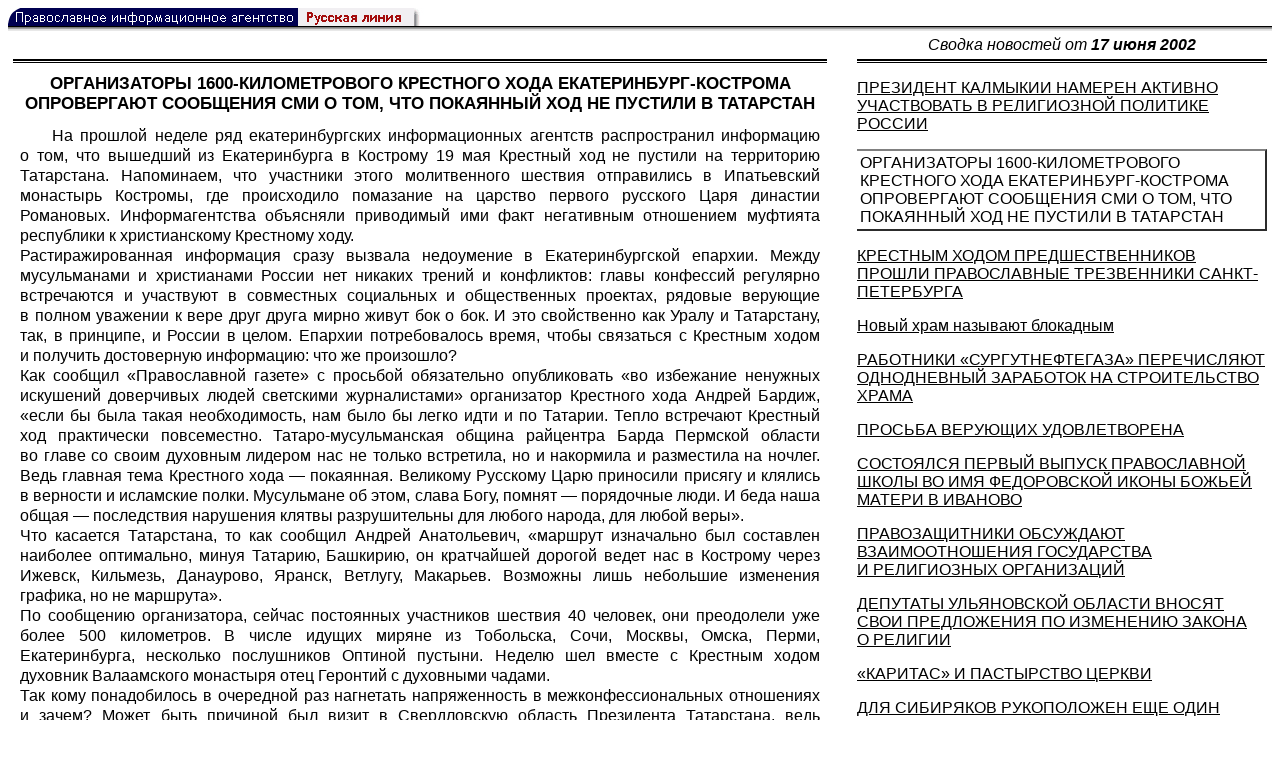

--- FILE ---
content_type: text/html; charset=UTF-8
request_url: https://rusk.ru/newsdata.php?idar=301159
body_size: 10376
content:
<!DOCTYPE HTML PUBLIC "-//W3C//DTD HTML 4.01 Transitional//EN" "http://www.w3.org/TR/html4/loose.dtd">
<html lang="ru">
<head>
<meta content="text/html; charset=UTF-8" http-equiv="Content-Type">
<meta name="viewport" content="width=device-width, height=device-height, initial-scale=1.0, user-scalable=no, maximum-scale=2.0"/>
<meta name="HandheldFriendly" content="True"/>
<meta name="description" content="Русская линия / Новости / ОРГАНИЗАТОРЫ 1600-КИЛОМЕТРОВОГО КРЕСТНОГО ХОДА ЕКАТЕРИНБУРГ-КОСТРОМА ОПРОВЕРГАЮТ СООБЩЕНИЯ СМИ О ТОМ, ЧТО ПОКАЯННЫЙ ХОД НЕ ПУСТИЛИ В ТАТАРСТАН">
<title>Русская линия / Новости / ОРГАНИЗАТОРЫ 1600-КИЛОМЕТРОВОГО КРЕСТНОГО ХОДА ЕКАТЕРИНБУРГ-КОСТРОМА ОПРОВЕРГАЮТ СООБЩЕНИЯ СМИ О ТОМ, ЧТО ПОКАЯННЫЙ ХОД НЕ ПУСТИЛИ В ТАТАРСТАН</title>
    <meta property="og:url"           content="https://rusk.ru/newsdata.php?idar=301159" />
    <meta property="og:type"          content="website" />
    <meta property="og:title"         content="Русская линия / Новости: ОРГАНИЗАТОРЫ 1600-КИЛОМЕТРОВОГО КРЕСТНОГО ХОДА ЕКАТЕРИНБУРГ-КОСТРОМА ОПРОВЕРГАЮТ СООБЩЕНИЯ СМИ О ТОМ, ЧТО ПОКАЯННЫЙ ХОД НЕ ПУСТИЛИ В ТАТАРСТАН" />
    <meta property="og:description"   content="" />
    <meta property="og:image"         content="https://rusk.ru/ims/logo.jpg" />
<LINK REL=STYLESHEET TYPE="text/css" HREF="style.css?ts=13">
<link rel="image_src" href="/ims/logo.jpg" />

</head>  
<body>
    <!-- Сервис опечаток etersoft -->
    <script type="text/javascript" src="js/node_modules/@etersoft/retypos-webclient/dist/etersoft-typos.js?ts=13"></script>


<script type="text/javascript" src="/js/img.js?ts=13"></script>
<div id="mask" style="display:none" onclick="hideMask()">
	<div class="imgContainer">
		<div id="imgClose">&nbsp;</div>
		<img id="fullImg" />
		<div id="altImg">&nbsp;</div>
	</div>
</div>
<table border="0" cellPadding="0" cellSpacing="0" width="100%">
  <tr>
    <td align="left" width="370"><a href="https://rusk.ru/"><img border="0"
    src="/ims/agent.gif" width="416" height="18" alt="Русская линия"></a></td>
 </tr>
</table><div style="height:1px; background-color:black;"></div>
<div style="height:1px; background-color:#808080;"></div>
<div style="height:1px; background-color:#A2A2A2;"></div>
<div style="height:1px; background-color:#DDDDDD;"></div>
<div style="height:1px; background-color:#E8E8E8;"></div>

<table border="0" width="100%" cellPadding="0" cellSpacing="5" >
    <tr>
        <td></td>
        <td width="20"></td>
        <td width="33%" valign="middle" align="center">
<A class="ablack" title="Все сообщения от 17.06.2002" 
    href="svod.php?date=2002-06-17">
    <i>Сводка новостей от <b>17 июня 2002</b></i></a>
        
         </td>
    </tr><tr>
         <td valign="top"><div style="height:2px; background-color:black;"></div>
<div style="height:1px; background-color:white;"></div>
<div style="height:1px; background-color:#000000;"></div>
<h1><div class="H1">ОРГАНИЗАТОРЫ 1600-КИЛОМЕТРОВОГО КРЕСТНОГО ХОДА ЕКАТЕРИНБУРГ-КОСТРОМА ОПРОВЕРГАЮТ СООБЩЕНИЯ СМИ О ТОМ, ЧТО ПОКАЯННЫЙ ХОД НЕ ПУСТИЛИ В ТАТАРСТАН</div></h1><div class="freetext hyphens post">На прошлой неделе ряд екатеринбургских информационных агентств распространил информацию о том, что вышедший из Екатеринбурга в Кострому 19 мая Крестный ход не пустили на территорию Татарстана. Напоминаем, что участники этого молитвенного шествия отправились в Ипатьевский монастырь Костромы, где происходило помазание на царство первого русского Царя династии Романовых. Информагентства объясняли приводимый ими факт негативным отношением муфтията республики к христианскому Крестному ходу.<br>Растиражированная информация сразу вызвала недоумение в Екатеринбургской епархии. Между мусульманами и христианами России нет никаких трений и конфликтов: главы конфессий регулярно встречаются и участвуют в совместных социальных и общественных проектах, рядовые верующие в полном уважении к вере друг друга мирно живут бок о бок. И это свойственно как Уралу и Татарстану, так, в принципе, и России в целом. Епархии потребовалось время, чтобы связаться с Крестным ходом и получить достоверную информацию: что же произошло?<br>Как сообщил «Православной газете» с просьбой обязательно опубликовать «во избежание ненужных искушений доверчивых людей светскими журналистами» организатор Крестного хода Андрей Бардиж, «если бы была такая необходимость, нам было бы легко идти и по Татарии. Тепло встречают Крестный ход практически повсеместно. Татаро-мусульманская община райцентра Барда Пермской области во главе со своим духовным лидером нас не только встретила, но и накормила и разместила на ночлег. Ведь главная тема Крестного хода — покаянная. Великому Русскому Царю приносили присягу и клялись в верности и исламские полки. Мусульмане об этом, слава Богу, помнят — порядочные люди. И беда наша общая — последствия нарушения клятвы разрушительны для любого народа, для любой веры».<br>Что касается Татарстана, то как сообщил Андрей Анатольевич, «маршрут изначально был составлен наиболее оптимально, минуя Татарию, Башкирию, он кратчайшей дорогой ведет нас в Кострому через Ижевск, Кильмезь, Данаурово, Яранск, Ветлугу, Макарьев. Возможны лишь небольшие изменения графика, но не маршрута».<br>По сообщению организатора, сейчас постоянных участников шествия 40 человек, они преодолели уже более 500 километров. В числе идущих миряне из Тобольска, Сочи, Москвы, Омска, Перми, Екатеринбурга, несколько послушников Оптиной пустыни. Неделю шел вместе с Крестным ходом духовник Валаамского монастыря отец Геронтий с духовными чадами.<br>Так кому понадобилось в очередной раз нагнетать напряженность в межконфессиональных отношениях и зачем? Может быть причиной был визит в Свердловскую область Президента Татарстана, ведь информация о конфликте появилась в СМИ как раз накануне его приезда? Что за силы все время пытаются спровоцировать в нашей действительно многонациональной и многоконфессиональной области конфликты то между иудеями и христианами, то между христианами и мусульманами? Может быть затем, чтобы потом гасить собственными устами раздутое пламя, доказывая тем самым свою нужность обществу? А ведь это игра с огнем.<br><i>Православная газета</i>
<noindex>

<!-- VKontakte -->
<div id="vk_api_transport"></div>
<script type="text/javascript">
  window.vkAsyncInit = function() {
    VK.init({
      apiId: 2924674,
      onlyWidgets: true
    });
    VK.Widgets.Like("vk_like", {type: "mini", pageTitle: 'Русская Линия: ОРГАНИЗАТОРЫ 1600-КИЛОМЕТРОВОГО КРЕСТНОГО ХОДА ЕКАТЕРИНБУРГ-КОСТРОМА ОПРОВЕРГАЮТ СООБЩЕНИЯ СМИ О ТОМ, ЧТО ПОКАЯННЫЙ ХОД НЕ ПУСТИЛИ В ТАТАРСТАН', pageDescription: '', text:'Русская Линия: ОРГАНИЗАТОРЫ 1600-КИЛОМЕТРОВОГО КРЕСТНОГО ХОДА ЕКАТЕРИНБУРГ-КОСТРОМА ОПРОВЕРГАЮТ СООБЩЕНИЯ СМИ О ТОМ, ЧТО ПОКАЯННЫЙ ХОД НЕ ПУСТИЛИ В ТАТАРСТАН', pageUrl:'https://rusk.ru/newsdata.php?idar=301159'} );
  };

  setTimeout(function() {
    var el = document.createElement("script");
    el.type = "text/javascript";
    el.src = "//vk.com/js/api/openapi.js";
    el.async = true;
    document.getElementById("vk_api_transport").appendChild(el);
  }, 0);
</script>

<!-- Facebook -->
<div id="fb-root"></div>
<script>
  (function(d, s, id){
     var js, fjs = d.getElementsByTagName(s)[0];
     if (d.getElementById(id)) {return;}
     js = d.createElement(s); js.id = id;
     js.src = "//connect.facebook.net/ru_RU/all.js#xfbml=1";
     fjs.parentNode.insertBefore(js, fjs);
   }(document, 'script', 'facebook-jssdk'));
</script>

<!-- Google Plus -->
<script type="text/javascript">
  window.___gcfg = {lang: 'ru'};

  (function() {
    var po = document.createElement('script'); po.type = 'text/javascript'; po.async = true;
    po.src = '//apis.google.com/js/plusone.js';
    var s = document.getElementsByTagName('script')[0]; s.parentNode.insertBefore(po, s);
  })();
</script>


<ul style="padding:0px; text-indent: 0px; text-align:left; margin-left: 0px;">

<!-- VKontakte -->
<li style="padding: 1px 5px; margin-right: 0px; display: inline;">
<div id="vk_like" style="float: left; background: none repeat scroll 0% 0% transparent; height: 22px;"></div>
</li>

<!-- FaceBook -->
<li style="padding: 1px 5px; margin-right: 0px; display: inline;">
<div class="fb-like" data-href="https://rusk.ru/newsdata.php?idar=301159" data-send="true" data-layout="button_count" data-width="450" data-show-faces="true" data-action="recommend"></div>
</li>


<!-- Google Plus -->
<li style="padding: 1px 5px; margin-right: 0px; display: inline;">
<g:plusone size="medium"></g:plusone>
</li>

<!-- Twitter -->
<li style="padding: 1px 5px; margin-right: 4px; display: inline;">
<a href="https://twitter.com/share" class="twitter-share-button" data-text="Русская Линия: ОРГАНИЗАТОРЫ 1600-КИЛОМЕТРОВОГО КРЕСТНОГО ХОДА ЕКАТЕРИНБУРГ-КОСТРОМА ОПРОВЕРГАЮТ СООБЩЕНИЯ СМИ О ТОМ, ЧТО ПОКАЯННЫЙ ХОД НЕ ПУСТИЛИ В ТАТАРСТАН" data-lang="ru" data-hashtags="rusk">Твитнуть</a>
<script>!function(d,s,id){var js,fjs=d.getElementsByTagName(s)[0];if(!d.getElementById(id)){js=d.createElement(s);js.id=id;js.src="//platform.twitter.com/widgets.js";fjs.parentNode.insertBefore(js,fjs);}}(document,"script","twitter-wjs");</script>
</li>


<!-- Telegram -->
<li style="padding: 1px 5px; margin-right: 4px; display: inline;">
<a href="https://tgclick.com/ruskru"  style="text-decoration:none;margin-right:3px;">
<img border="0" src="ims/telegram-20.png">
</a>
<a href="https://tgclick.com/ruskru" title="Подписаться на новостной канал в Телеграм">
<span style="vertical-align: top;">Читать в Телеграм</span>
</a>
</li>

<!-- check typos -->
<li style="padding: 1px 5px; margin-right: 0px; display: inline;">
<img src="ims/typelogo.png" alt='Выделите текст и нажмите Ctrl-Enter, если заметили опечатку'">
</li>

<!-- ЖЖ -->
<!--
<li style="padding: 3px 5px; margin-right: 10px; display: inline;">
<form method="post" action=http://www.livejournal.com/update.bml name="updateForm" rel="nofollow" target="_blank"><div style="display:none;visible:false">
<input type="text" maxlength="100" name="subject" id="subject" class="text" size="43" value="Русская Линия: ОРГАНИЗАТОРЫ 1600-КИЛОМЕТРОВОГО КРЕСТНОГО ХОДА ЕКАТЕРИНБУРГ-КОСТРОМА ОПРОВЕРГАЮТ СООБЩЕНИЯ СМИ О ТОМ, ЧТО ПОКАЯННЫЙ ХОД НЕ ПУСТИЛИ В ТАТАРСТАНhttps://rusk.ru/newsdata.php?idar=301159"/>
<textarea rows="1" cols="1" name="event">Русская Линия: ОРГАНИЗАТОРЫ 1600-КИЛОМЕТРОВОГО КРЕСТНОГО ХОДА ЕКАТЕРИНБУРГ-КОСТРОМА ОПРОВЕРГАЮТ СООБЩЕНИЯ СМИ О ТОМ, ЧТО ПОКАЯННЫЙ ХОД НЕ ПУСТИЛИ В ТАТАРСТАНhttps://rusk.ru/newsdata.php?idar=301159<div align="right" style="border-style: outset; border-width: inherit; border-color: #FFFFFF; background-color: #3366FF; font-family: 'Courier New', Courier, monospace; color: #FFFFFF;">
Оригинал записи опубликован на блоге <a href="https://rusk.ru/newsdata.php?idar=301159">Русская Линия: ОРГАНИЗАТОРЫ 1600-КИЛОМЕТРОВОГО КРЕСТНОГО ХОДА ЕКАТЕРИНБУРГ-КОСТРОМА ОПРОВЕРГАЮТ СООБЩЕНИЯ СМИ О ТОМ, ЧТО ПОКАЯННЫЙ ХОД НЕ ПУСТИЛИ В ТАТАРСТАН</a></div></textarea>
</div><input type="image" src="http://pics.livejournal.com/grafchitaru/pic/00294z9p" alt="Опубликовать в ЖЖ" title="Опубликовать в ЖЖ" value="Опубликовать в ЖЖ"></form></td><td><h3>Вы можете легко перепостить эту запись в ЖЖ. Для этого достаточно лишь нажать на кнопку и откроется новое окно.</h3>
</li>
-->

</ul>

</noindex>

</div>

</td>        <td></td>
        <td valign="top">

<div style="height:2px; background-color:black;"></div>
<div style="height:1px; background-color:white;"></div>
<div style="height:1px; background-color:#000000;"></div>
<p align="left"><a class="ablack2" href="/newsdata.php?idar=301160">
 <u>ПРЕЗИДЕНТ КАЛМЫКИИ НАМЕРЕН АКТИВНО УЧАСТВОВАТЬ В РЕЛИГИОЗНОЙ ПОЛИТИКЕ РОССИИ</u></i></a><p align="left"><table border=2px width="100%" style="border-left: none;"><tr><td align=left style="border: none;">ОРГАНИЗАТОРЫ 1600-КИЛОМЕТРОВОГО КРЕСТНОГО ХОДА ЕКАТЕРИНБУРГ-КОСТРОМА ОПРОВЕРГАЮТ СООБЩЕНИЯ СМИ О ТОМ, ЧТО ПОКАЯННЫЙ ХОД НЕ ПУСТИЛИ В ТАТАРСТАН</i></a></td></tr></table><p align="left"><a class="ablack2" href="/newsdata.php?idar=301158">
 <u>КРЕСТНЫМ ХОДОМ ПРЕДШЕСТВЕННИКОВ ПРОШЛИ ПРАВОСЛАВНЫЕ ТРЕЗВЕННИКИ САНКТ-ПЕТЕРБУРГА</u></i></a><p align="left"><a class="ablack2" href="/newsdata.php?idar=401732">
 <u>Новый храм называют блокадным</u></i></a><p align="left"><a class="ablack2" href="/newsdata.php?idar=301165">
 <u>РАБОТНИКИ «СУРГУТНЕФТЕГАЗА» ПЕРЕЧИСЛЯЮТ ОДНОДНЕВНЫЙ ЗАРАБОТОК НА СТРОИТЕЛЬСТВО ХРАМА</u></i></a><p align="left"><a class="ablack2" href="/newsdata.php?idar=301164">
 <u>ПРОСЬБА ВЕРУЮЩИХ УДОВЛЕТВОРЕНА</u></i></a><p align="left"><a class="ablack2" href="/newsdata.php?idar=301163">
 <u>СОСТОЯЛСЯ ПЕРВЫЙ ВЫПУСК ПРАВОСЛАВНОЙ ШКОЛЫ ВО ИМЯ ФЕДОРОВСКОЙ ИКОНЫ БОЖЬЕЙ МАТЕРИ В ИВАНОВО</u></i></a><p align="left"><a class="ablack2" href="/newsdata.php?idar=301173">
 <u>ПРАВОЗАЩИТНИКИ ОБСУЖДАЮТ ВЗАИМООТНОШЕНИЯ ГОСУДАРСТВА И РЕЛИГИОЗНЫХ ОРГАНИЗАЦИЙ</u></i></a><p align="left"><a class="ablack2" href="/newsdata.php?idar=301156">
 <u>ДЕПУТАТЫ УЛЬЯНОВСКОЙ ОБЛАСТИ ВНОСЯТ СВОИ ПРЕДЛОЖЕНИЯ ПО ИЗМЕНЕНИЮ ЗАКОНА О РЕЛИГИИ</u></i></a><p align="left"><a class="ablack2" href="/newsdata.php?idar=301172">
 <u>«КАРИТАС» И ПАСТЫРСТВО ЦЕРКВИ</u></i></a><p align="left"><a class="ablack2" href="/newsdata.php?idar=301171">
 <u>ДЛЯ СИБИРЯКОВ РУКОПОЛОЖЕН ЕЩЕ ОДИН НЕМЕЦ</u></i></a><p align="left"><a class="ablack2" href="/newsdata.php?idar=301162">
 <u>КРАЕВЕДЧЕСКАЯ ЭКСПЕДИЦИЯ «СЛАВЯНСКИЙ ХОД»</u></i></a><p align="left"><a class="ablack2" href="/newsdata.php?idar=301178">
 <u>МЕСТНЫЕ ТАТАРЫ «НЕ В ВОСТОРГЕ» ОТ МИССИОНЕРСКОЙ РАБОТЫ ПРОТЕСТАНТОВ</u></i></a><p align="left"><a class="ablack2" href="/newsdata.php?idar=301174">
 <u>ВЛАСТИ КЧР ОТКАЗЫВАЮТСЯ ПОДДЕРЖИВАТЬ РЕЛИГИОЗНОЕ ОБРАЗОВАНИЕ</u></i></a><p align="left"><a class="ablack2" href="/newsdata.php?idar=301182">
 <u>ЛИЦЕНЗИРОВАННЫЕ КОЛДУНЫ</u></i></a><p align="left"><a class="ablack2" href="/newsdata.php?idar=301181">
 <u>НА БАЙКАЛ СЪЕЗЖАЮТСЯ ШАМАНЫ</u></i></a><p align="left"><a class="ablack2" href="/newsdata.php?idar=301179">
 <u>ФУТБОЛЬНЫЕ ФАНАТЫ НАПАЛИ НА ХРАМ КРИШНЫ В МОСКВЕ</u></i></a><p align="left"><a class="ablack2" href="/newsdata.php?idar=701527">
 <u>ПУТИН: УПРАВЛЕНИЕ ЛЕСНЫМ ХОЗЯЙСТВОМ РОССИИ КРАЙНЕ НЕЭФФЕКТИВНО</u></i></a><p align="left"><a class="ablack2" href="/newsdata.php?idar=701532">
 <u>ДУМА ОБВИНИЛА США В СОЗДАНИИ «ГЕОФИЗИЧЕСКОГО ОРУЖИЯ»</u></i></a><p align="left"><a class="ablack2" href="/newsdata.php?idar=701529">
 <u>РУССКО-ЧЕЧЕНСКАЯ ВОЙНА В КУРГАНСКОЙ ОБЛАСТИ</u></i></a><p align="left"><a class="ablack2" href="/newsdata.php?idar=701531">
 <u>КРАСНОЯРСКИЕ ВЫБОРЫ: ШАНСЫ ПРЕТЕНДЕНТОВ</u></i></a><p align="left"><a class="ablack2" href="/newsdata.php?idar=701530">
 <u>ПРОТИВ ЗЮГАНОВА ВЫСТУПИЛ ЕЩЕ ОДИН «КРАСНЫЙ» ГУБЕРНАТОР</u></i></a><p align="left"><a class="ablack2" href="/newsdata.php?idar=701528">
 <u>ПОДНОЖКА ГЕРМАНУ ГРЕФУ: ПРОГНОЗЫ РАЗВИТИЯ РОССИИ ПРИЗНАНЫ НЕРЕАЛИСТИЧНЫМИ</u></i></a><p align="left"><a class="ablack2" href="/newsdata.php?idar=401741">
 <u>Вера, надежда, любовь и память</u></i></a><p align="left"><a class="ablack2" href="/newsdata.php?idar=401740">
 <u>Люстра для Казанского собора</u></i></a><p align="left"><a class="ablack2" href="/newsdata.php?idar=401733">
 <u>Альпиниста сняли с креста</u></i></a><p align="left"><a class="ablack2" href="/newsdata.php?idar=401730">
 <u>Крест на честном слове</u></i></a><p align="left"><a class="ablack2" href="/newsdata.php?idar=301166">
 <u>АРХИМАНДРИТ ИОАНН ВЕРНУЛСЯ В ГРУЗИНСКУЮ ПАТРИАРХИЮ</u></i></a><p align="left"><a class="ablack2" href="/newsdata.php?idar=301161">
 <u>ПРЕЗИДЕНТЫ УКРАИНЫ И БЕЛАРУСИ ПОСЕТИЛИ ДРЕВНИЙ СПАСО-ПРЕОБРАЖЕНСКИЙ СОБОР</u></i></a><p align="left"><a class="ablack2" href="/newsdata.php?idar=301169">
 <u>ПАПСКИЙ НУНЦИЙ ВЫСТУПАЕТ ЗА ВВЕДЕНИЕ ЗАКОНА О РЕЛИГИИ</u></i></a><p align="left"><a class="ablack2" href="/newsdata.php?idar=301177">
 <u>В БАКУ ОБСУДЯТ СВОБОДУ ВЕРОИСПОВЕДАНИЯ И РЕЛИГИОЗНЫЙ ЭКСТРЕМИЗМ</u></i></a><p align="left"><a class="ablack2" href="/newsdata.php?idar=701533">
 <u>НА ЗАЩИТУ ГУУАМ ВСТАЛИ США</u></i></a><p align="left"><a class="ablack2" href="/newsdata.php?idar=701534">
 <u>17 ИЮНЯ В ЛАТВИИ ОТМЕЧАЮТ ДЕНЬ ПРИСОЕДИНЕНИЯ К СССР</u></i></a><p align="left"><a class="ablack2" href="/newsdata.php?idar=401736">
 <u>Покайся, владыка</u></i></a><p align="left"><a class="ablack2" href="/newsdata.php?idar=301168">
 <u>ПАТРИАРХ ВАРФОЛОМЕЙ ВИДИТ ВОЗМОЖНОСТЬ ЕДИНЕНИЯ ЦЕРКВЕЙ В НОВОЙ ЕВРОПЕ</u></i></a><p align="left"><a class="ablack2" href="/newsdata.php?idar=301167">
 <u>ПРАВОСЛАВНАЯ ЦЕРКОВЬ В АМЕРИКЕ ПРИНЯЛА В СВОЮ ЮРИСДИКЦИЮ «ИЕРАРХА» КИЕВСКОГО ПАТРИАРХАТА</u></i></a><p align="left"><a class="ablack2" href="/newsdata.php?idar=301170">
 <u>ВАТИКАН КАНОНИЗИРОВАЛ ПОПУЛЯРНОГО ИТАЛЬЯНСКОГО СВЯТОГО</u></i></a><p align="left"><a class="ablack2" href="/newsdata.php?idar=301176">
 <u>КАНАДСКИЕ МУСУЛЬМАНЕ СТРОЯТ ИСЛАМСКИЙ КУЛЬТУРНЫЙ ЦЕНТР</u></i></a><p align="left"><a class="ablack2" href="/newsdata.php?idar=301175">
 <u>ТУРЕЦКОЕ ПРАВИТЕЛЬСТВО НАЗНАЧИЛО ЖЕНЩИН ДЛЯ ПРОПОВЕДИ ИСЛАМА</u></i></a><p align="left"><a class="ablack2" href="/newsdata.php?idar=301180">
 <u>САМОУБИЙСТВО САТАНИСТОВ В ЦЕНТРЕ ГОРОДА</u></i></a><p align="left"><a class="ablack2" href="/newsdata.php?idar=701544">
 <u>ЖАК ШИРАК ПОБЕДИЛ И НА ПАРЛАМЕНТСКИХ ВЫБОРАХ</u></i></a><p align="left"><a class="ablack2" href="/newsdata.php?idar=701543">
 <u>БЕЛГРАД ВЫДАЛ ГААГЕ ЕЩЕ ОДНОГО СЕРБА</u></i></a><p align="left"><a class="ablack2" href="/newsdata.php?idar=701535">
 <u>В ГАЛИФАКСЕ ПОЛИЦИЯ ПРИМЕНИЛА ПРОТИВ АНТИГЛОБАЛИСТОВ СЛЕЗОТОЧИВЫЙ ГАЗ</u></i></a><p align="left"><a class="ablack2" href="/newsdata.php?idar=701542">
 <u>КОНГРЕСС США ОДОБРИЛ ПЛАН БУША ПО СМЕЩЕНИЮ САДДАМА ХУСЕЙНА</u></i></a><p align="left"><a class="ablack2" href="/newsdata.php?idar=701540">
 <u>ИЗРАИЛЬТЯНЕ НЕ ПУСТИЛИ В СТРАНУ АМЕРИКАНСКИХ ГРАЖДАН</u></i></a><p align="left"><a class="ablack2" href="/newsdata.php?idar=701539">
 <u>АМЕРИКАНСКt; НЕ НАХОДИТ ПОДДЕРЖКИ НА БЛИЖНЕМ ВОСТОКЕ</u></i></a><p align="left"><a class="ablack2" href="/newsdata.php?idar=701538">
 <u>ЭКСПЕРТЫ ООН ОБВИНИЛИ ИЗРАИЛЬ В ВОЕННЫХ ПРЕСТУПЛЕНИЯХ</u></i></a><p align="left"><a class="ablack2" href="/newsdata.php?idar=701537">
 <u>ИЗРАИЛЬ МОЖЕТ ОСНАСТИТЬ СВОИ ПОДЛОДКИ ЯДЕРНЫМ ОРУЖИЕМ</u></i></a><p align="left"><a class="ablack2" href="/newsdata.php?idar=701536">
 <u>В США НАЧИНАЕТСЯ БОРЬБА С ИММИГРАНТАМИ</u></i></a><p align="left"><a class="ablack2" href="/newsdata.php?idar=401731">
 <u>Мрачный пиар средневековья</u></i></a><p align="left"><a class="ablack2" href="/newsdata.php?idar=301157">
 <u>РОССИИ НУЖНА КОМПЛЕКСНАЯ ПРОГРАММА ПРОВЕДЕНИЯ СОВРЕМЕННОЙ НАЦИОНАЛЬНОЙ ПОЛИТИКИ, СЧИТАЮТ ДЕЛЕГАТЫ II ВСЕМИРНОГО КУРУЛТАЯ БАШКИР</u></i></a><p align="left"><a class="ablack2" href="/newsdata.php?idar=401722">
 <u>Православие? прямого действия?</u></i></a><p align="left"><a class="ablack2" href="/newsdata.php?idar=401735">
 <u>Волгоград скорее станет Царицыном, чем Сталинградом</u></i></a><p align="left"><a class="ablack2" href="/newsdata.php?idar=701545">
 <u>КАКОЕ ВРЕМЯ, ТАКИЕ И РЫЦАРИ</u></i></a>      
       </td>
   </tr>
</table>

<hr size=1>
<div align="center">

<!-- Top100 (Kraken) Counter -->
<script>
(function (w, d, c) {
 (w[c] = w[c] || []).push(function() {
 var options = {
 project: '53105'
 };
 try {
 w.top100Counter = new top100(options);
 } catch(e) { }
 });
 var n = d.getElementsByTagName("script")[0],
 s = d.createElement("script"),
 f = function () { n.parentNode.insertBefore(s, n); };
 s.type = "text/javascript";
 s.async = true;
 s.src =
 (d.location.protocol == "https:" ? "https:" : "http:") +
 "//st.top100.ru/top100/top100.js";
 if (w.opera == "[object Opera]") {
 d.addEventListener("DOMContentLoaded", f, false);
 } else { f(); }
})(window, document, "_top100q");
</script>
<noscript><img
src="//counter.rambler.ru/top100.cnt?pid=53105"></noscript>
<!-- END Top100 (Kraken) Counter -->


<!--begin of Hristianstvo.Ru-->
<a href="http://www.hristianstvo.ru/?from=7" rel="nofollow">
<img src="/ims/hristianstvo-88x31-darkblue1.gif"
alt="Каталог Православное Христианство.Ру" width=88 height=31 border=0></a>
<!--end of Hristianstvo.Ru-->


<!-- SpyLOG Temporarely disabled
<script src="http://tools.spylog.ru/counter2.2.js" type="text/javascript" id="spylog_code" counter="641405" ></script>
<noscript>
<a href="http://u6414.05.spylog.com/cnt?cid=641405&f=3&p=0" target="_blank" rel="nofollow">
<img src="http://u6414.05.spylog.com/cnt?cid=641405&p=0" alt='SpyLOG' border='0' width=88 height=31 ></a> 
</noscript>
SpyLOG -->


<!--Rating@Mail.ru COUNTEr-->
<a target=_top href="http://top.mail.ru/jump?from=893151" rel="nofollow">
<img src="//top-fwz1.mail.ru/counter?id=893151;t=56" border=0 height=31 width=88 alt="Рейтинг@Mail.ru">
</a>
<!--/COUNTER-->

<!-- Yandex.Metrika informer -->
<a href="https://metrika.yandex.ru/stat/?id=12916126&amp;from=informer"
target="_blank" rel="nofollow"><img src="https://metrika-informer.com/informer/12916126/3_1_FFFFFFFF_EFEFEFFF_0_pageviews"
style="width:88px; height:31px; border:0;" alt="Яндекс.Метрика" title="Яндекс.Метрика: данные за сегодня (просмотры, визиты и уникальные посетители)" class="ym-advanced-informer" data-cid="12916126" data-lang="ru" /></a>
<!-- /Yandex.Metrika informer -->

<!-- Yandex.Metrika counter -->
<script type="text/javascript" >
    (function (d, w, c) {
        (w[c] = w[c] || []).push(function() {
            try {
                w.yaCounter12916126 = new Ya.Metrika({
                    id:12916126,
                    clickmap:true,
                    trackLinks:true,
                    accurateTrackBounce:true
                });
            } catch(e) { }
        });

        var n = d.getElementsByTagName("script")[0],
            s = d.createElement("script"),
            f = function () { n.parentNode.insertBefore(s, n); };
        s.type = "text/javascript";
        s.async = true;
        s.src = "https://cdn.jsdelivr.net/npm/yandex-metrica-watch/watch.js";

        if (w.opera == "[object Opera]") {
            d.addEventListener("DOMContentLoaded", f, false);
        } else { f(); }
    })(document, window, "yandex_metrika_callbacks");
</script>
<noscript><div><img src="https://mc.yandex.ru/watch/12916126" style="position:absolute; left:-9999px;" alt="" /></div></noscript>
<!-- /Yandex.Metrika counter -->

<script type="text/javascript" src="/analytics-utf8.js"></script>

<hr>

<script type="text/javascript">
<!--
var _acic={dataProvider:10,allowCookieMatch:false};(function(){var e=document.createElement("script");e.type="text/javascript";e.async=true;e.src="https://www.acint.net/aci.js";var t=document.getElementsByTagName("script")[0];t.parentNode.insertBefore(e,t)})()
//-->
</script><!--1675027079727--><div id='RFP2_1675027079727'></div><!-- --><script async="async" src="https://w.uptolike.com/widgets/v1/zp.js?pid=tl807bfc6b1137519e9dd5023e5a1c7d94af66794e" type="text/javascript"></script>
    
</body>
</html>


--- FILE ---
content_type: text/html; charset=utf-8
request_url: https://accounts.google.com/o/oauth2/postmessageRelay?parent=https%3A%2F%2Frusk.ru&jsh=m%3B%2F_%2Fscs%2Fabc-static%2F_%2Fjs%2Fk%3Dgapi.lb.en.2kN9-TZiXrM.O%2Fd%3D1%2Frs%3DAHpOoo_B4hu0FeWRuWHfxnZ3V0WubwN7Qw%2Fm%3D__features__
body_size: 160
content:
<!DOCTYPE html><html><head><title></title><meta http-equiv="content-type" content="text/html; charset=utf-8"><meta http-equiv="X-UA-Compatible" content="IE=edge"><meta name="viewport" content="width=device-width, initial-scale=1, minimum-scale=1, maximum-scale=1, user-scalable=0"><script src='https://ssl.gstatic.com/accounts/o/2580342461-postmessagerelay.js' nonce="YTazhAjZJaEdcywXb99Xrw"></script></head><body><script type="text/javascript" src="https://apis.google.com/js/rpc:shindig_random.js?onload=init" nonce="YTazhAjZJaEdcywXb99Xrw"></script></body></html>

--- FILE ---
content_type: application/javascript;charset=utf-8
request_url: https://w.uptolike.com/widgets/v1/version.js?cb=cb__utl_cb_share_1769231557859923
body_size: 397
content:
cb__utl_cb_share_1769231557859923('1ea92d09c43527572b24fe052f11127b');